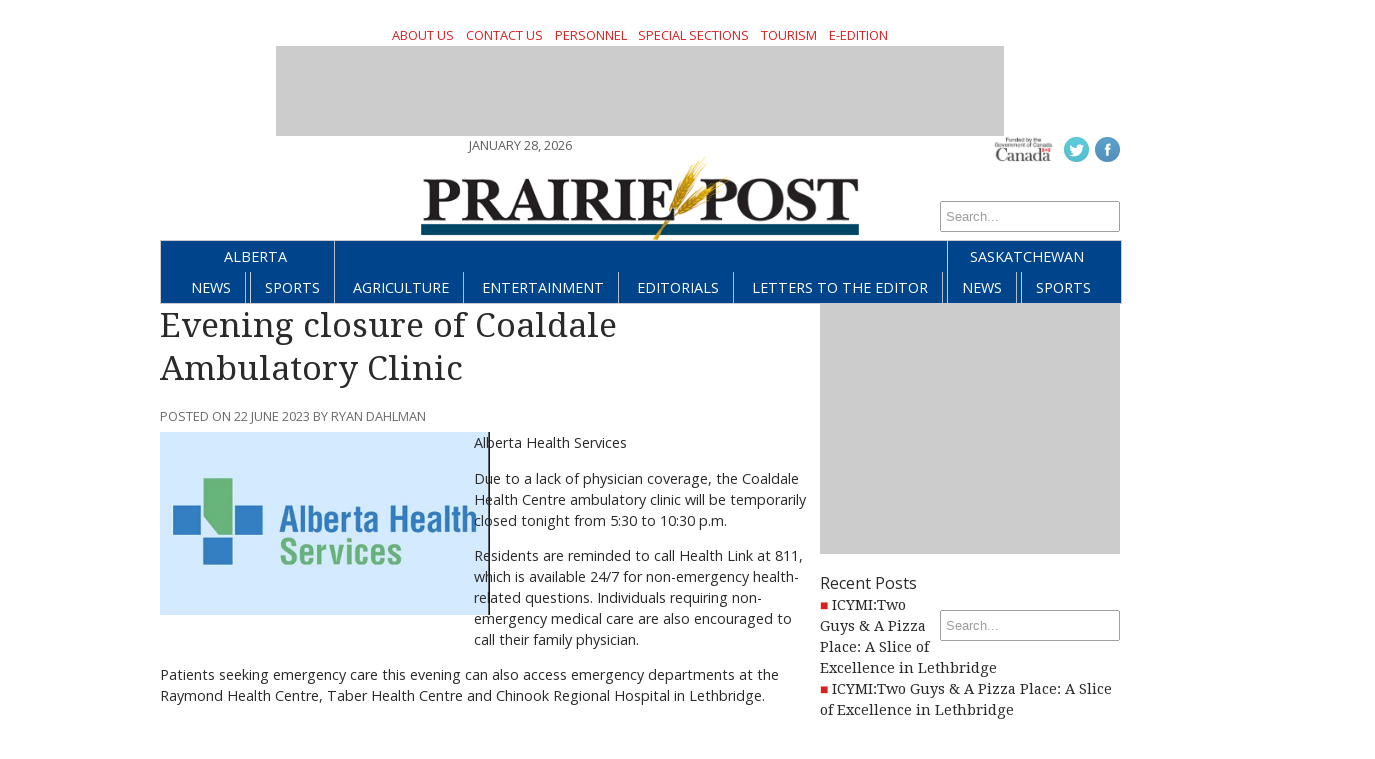

--- FILE ---
content_type: text/html; charset=UTF-8
request_url: https://prairiepost.com/alberta/2023/06/22/evening-closure-of-coaldale-ambulatory-clinic/
body_size: 9277
content:
<!DOCTYPE html>
<html lang="en-CA">
<head>
<meta charset="UTF-8" />
<meta name="viewport" content="width=device-width, initial-scale=1, maximum-scale=1">
<title>Evening closure of Coaldale Ambulatory Clinic  &rsaquo; Prairie Post</title>
<link href='https://fonts.googleapis.com/css?family=Open+Sans:400italic,700italic,400,700' rel='stylesheet' type='text/css'>
<link href='https://fonts.googleapis.com/css?family=Droid+Serif:400,700,400italic,700italic' rel='stylesheet' type='text/css'>
<link rel="stylesheet" type="text/css" media="all" href="https://prairiepost.com/wp-content/themes/ang_weekly-child/style.css" />
<link rel="shortcut icon" href="https://prairiepost.com/wp-content/themes/ang_weekly-child/images/favicon.ico">
<script async src="https://securepubads.g.doubleclick.net/tag/js/gpt.js"></script>
<script>
  window.googletag = window.googletag || {cmd: []};
  googletag.cmd.push(function() {
    googletag.defineSlot('/83978492/PP-Leaderboard', [728, 90], 'div-gpt-ad-1635363904212-0').addService(googletag.pubads());
    googletag.defineSlot('/83978492/PP-Right_Big_Box1(300x250)', [300, 250], 'div-gpt-ad-1635364040034-0').addService(googletag.pubads());
    googletag.defineSlot('/83978492/PP-Masthead_Mini-banner(300x100)', [300, 100], 'div-gpt-ad-1635364120392-0').addService(googletag.pubads());
    googletag.defineSlot('/83978492/PP-Leaderboard2', [728, 90], 'div-gpt-ad-1638480609867-0').addService(googletag.pubads());
    googletag.defineSlot('/83978492/PP-Right_Big_Box2(300x250)', [300, 250], 'div-gpt-ad-1638481600118-0').addService(googletag.pubads());
    googletag.defineSlot('/83978492/PP-Wallpaper-Left', [251, 800], 'div-gpt-ad-1648587717341-0').addService(googletag.pubads());googletag.pubads().collapseEmptyDivs();
    googletag.defineSlot('/83978492/PP-Wallpaper-Right(250x800)', [250, 800], 'div-gpt-ad-1648587577797-0').addService(googletag.pubads());googletag.pubads().collapseEmptyDivs();
    googletag.pubads().enableSingleRequest();
    googletag.enableServices();
  });
</script>
<script type="text/javascript" src="https://prairiepost.com/wp-content/themes/ang_weekly_publications/dropdown.js"></script>
<script src="https://prairiepost.com/wp-content/themes/ang_weekly_publications/js/modernizr.custom.js"></script>
<!--[if lt IE 7]>
	<meta http-equiv="refresh" content="0;URL='https://prairiepost.com/upgrade/'">
<![endif]-->

<meta name='robots' content='max-image-preview:large' />
<link rel="alternate" type="application/rss+xml" title="Prairie Post &raquo; Evening closure of Coaldale Ambulatory Clinic  Comments Feed" href="https://prairiepost.com/alberta/2023/06/22/evening-closure-of-coaldale-ambulatory-clinic/feed/" />
<link rel="alternate" title="oEmbed (JSON)" type="application/json+oembed" href="https://prairiepost.com/wp-json/oembed/1.0/embed?url=https%3A%2F%2Fprairiepost.com%2Falberta%2F2023%2F06%2F22%2Fevening-closure-of-coaldale-ambulatory-clinic%2F" />
<link rel="alternate" title="oEmbed (XML)" type="text/xml+oembed" href="https://prairiepost.com/wp-json/oembed/1.0/embed?url=https%3A%2F%2Fprairiepost.com%2Falberta%2F2023%2F06%2F22%2Fevening-closure-of-coaldale-ambulatory-clinic%2F&#038;format=xml" />
<style id='wp-img-auto-sizes-contain-inline-css' type='text/css'>
img:is([sizes=auto i],[sizes^="auto," i]){contain-intrinsic-size:3000px 1500px}
/*# sourceURL=wp-img-auto-sizes-contain-inline-css */
</style>
<style id='wp-emoji-styles-inline-css' type='text/css'>

	img.wp-smiley, img.emoji {
		display: inline !important;
		border: none !important;
		box-shadow: none !important;
		height: 1em !important;
		width: 1em !important;
		margin: 0 0.07em !important;
		vertical-align: -0.1em !important;
		background: none !important;
		padding: 0 !important;
	}
/*# sourceURL=wp-emoji-styles-inline-css */
</style>
<style id='wp-block-library-inline-css' type='text/css'>
:root{--wp-block-synced-color:#7a00df;--wp-block-synced-color--rgb:122,0,223;--wp-bound-block-color:var(--wp-block-synced-color);--wp-editor-canvas-background:#ddd;--wp-admin-theme-color:#007cba;--wp-admin-theme-color--rgb:0,124,186;--wp-admin-theme-color-darker-10:#006ba1;--wp-admin-theme-color-darker-10--rgb:0,107,160.5;--wp-admin-theme-color-darker-20:#005a87;--wp-admin-theme-color-darker-20--rgb:0,90,135;--wp-admin-border-width-focus:2px}@media (min-resolution:192dpi){:root{--wp-admin-border-width-focus:1.5px}}.wp-element-button{cursor:pointer}:root .has-very-light-gray-background-color{background-color:#eee}:root .has-very-dark-gray-background-color{background-color:#313131}:root .has-very-light-gray-color{color:#eee}:root .has-very-dark-gray-color{color:#313131}:root .has-vivid-green-cyan-to-vivid-cyan-blue-gradient-background{background:linear-gradient(135deg,#00d084,#0693e3)}:root .has-purple-crush-gradient-background{background:linear-gradient(135deg,#34e2e4,#4721fb 50%,#ab1dfe)}:root .has-hazy-dawn-gradient-background{background:linear-gradient(135deg,#faaca8,#dad0ec)}:root .has-subdued-olive-gradient-background{background:linear-gradient(135deg,#fafae1,#67a671)}:root .has-atomic-cream-gradient-background{background:linear-gradient(135deg,#fdd79a,#004a59)}:root .has-nightshade-gradient-background{background:linear-gradient(135deg,#330968,#31cdcf)}:root .has-midnight-gradient-background{background:linear-gradient(135deg,#020381,#2874fc)}:root{--wp--preset--font-size--normal:16px;--wp--preset--font-size--huge:42px}.has-regular-font-size{font-size:1em}.has-larger-font-size{font-size:2.625em}.has-normal-font-size{font-size:var(--wp--preset--font-size--normal)}.has-huge-font-size{font-size:var(--wp--preset--font-size--huge)}.has-text-align-center{text-align:center}.has-text-align-left{text-align:left}.has-text-align-right{text-align:right}.has-fit-text{white-space:nowrap!important}#end-resizable-editor-section{display:none}.aligncenter{clear:both}.items-justified-left{justify-content:flex-start}.items-justified-center{justify-content:center}.items-justified-right{justify-content:flex-end}.items-justified-space-between{justify-content:space-between}.screen-reader-text{border:0;clip-path:inset(50%);height:1px;margin:-1px;overflow:hidden;padding:0;position:absolute;width:1px;word-wrap:normal!important}.screen-reader-text:focus{background-color:#ddd;clip-path:none;color:#444;display:block;font-size:1em;height:auto;left:5px;line-height:normal;padding:15px 23px 14px;text-decoration:none;top:5px;width:auto;z-index:100000}html :where(.has-border-color){border-style:solid}html :where([style*=border-top-color]){border-top-style:solid}html :where([style*=border-right-color]){border-right-style:solid}html :where([style*=border-bottom-color]){border-bottom-style:solid}html :where([style*=border-left-color]){border-left-style:solid}html :where([style*=border-width]){border-style:solid}html :where([style*=border-top-width]){border-top-style:solid}html :where([style*=border-right-width]){border-right-style:solid}html :where([style*=border-bottom-width]){border-bottom-style:solid}html :where([style*=border-left-width]){border-left-style:solid}html :where(img[class*=wp-image-]){height:auto;max-width:100%}:where(figure){margin:0 0 1em}html :where(.is-position-sticky){--wp-admin--admin-bar--position-offset:var(--wp-admin--admin-bar--height,0px)}@media screen and (max-width:600px){html :where(.is-position-sticky){--wp-admin--admin-bar--position-offset:0px}}

/*# sourceURL=wp-block-library-inline-css */
</style><style id='wp-block-paragraph-inline-css' type='text/css'>
.is-small-text{font-size:.875em}.is-regular-text{font-size:1em}.is-large-text{font-size:2.25em}.is-larger-text{font-size:3em}.has-drop-cap:not(:focus):first-letter{float:left;font-size:8.4em;font-style:normal;font-weight:100;line-height:.68;margin:.05em .1em 0 0;text-transform:uppercase}body.rtl .has-drop-cap:not(:focus):first-letter{float:none;margin-left:.1em}p.has-drop-cap.has-background{overflow:hidden}:root :where(p.has-background){padding:1.25em 2.375em}:where(p.has-text-color:not(.has-link-color)) a{color:inherit}p.has-text-align-left[style*="writing-mode:vertical-lr"],p.has-text-align-right[style*="writing-mode:vertical-rl"]{rotate:180deg}
/*# sourceURL=https://prairiepost.com/wp-includes/blocks/paragraph/style.min.css */
</style>
<style id='global-styles-inline-css' type='text/css'>
:root{--wp--preset--aspect-ratio--square: 1;--wp--preset--aspect-ratio--4-3: 4/3;--wp--preset--aspect-ratio--3-4: 3/4;--wp--preset--aspect-ratio--3-2: 3/2;--wp--preset--aspect-ratio--2-3: 2/3;--wp--preset--aspect-ratio--16-9: 16/9;--wp--preset--aspect-ratio--9-16: 9/16;--wp--preset--color--black: #000000;--wp--preset--color--cyan-bluish-gray: #abb8c3;--wp--preset--color--white: #ffffff;--wp--preset--color--pale-pink: #f78da7;--wp--preset--color--vivid-red: #cf2e2e;--wp--preset--color--luminous-vivid-orange: #ff6900;--wp--preset--color--luminous-vivid-amber: #fcb900;--wp--preset--color--light-green-cyan: #7bdcb5;--wp--preset--color--vivid-green-cyan: #00d084;--wp--preset--color--pale-cyan-blue: #8ed1fc;--wp--preset--color--vivid-cyan-blue: #0693e3;--wp--preset--color--vivid-purple: #9b51e0;--wp--preset--gradient--vivid-cyan-blue-to-vivid-purple: linear-gradient(135deg,rgb(6,147,227) 0%,rgb(155,81,224) 100%);--wp--preset--gradient--light-green-cyan-to-vivid-green-cyan: linear-gradient(135deg,rgb(122,220,180) 0%,rgb(0,208,130) 100%);--wp--preset--gradient--luminous-vivid-amber-to-luminous-vivid-orange: linear-gradient(135deg,rgb(252,185,0) 0%,rgb(255,105,0) 100%);--wp--preset--gradient--luminous-vivid-orange-to-vivid-red: linear-gradient(135deg,rgb(255,105,0) 0%,rgb(207,46,46) 100%);--wp--preset--gradient--very-light-gray-to-cyan-bluish-gray: linear-gradient(135deg,rgb(238,238,238) 0%,rgb(169,184,195) 100%);--wp--preset--gradient--cool-to-warm-spectrum: linear-gradient(135deg,rgb(74,234,220) 0%,rgb(151,120,209) 20%,rgb(207,42,186) 40%,rgb(238,44,130) 60%,rgb(251,105,98) 80%,rgb(254,248,76) 100%);--wp--preset--gradient--blush-light-purple: linear-gradient(135deg,rgb(255,206,236) 0%,rgb(152,150,240) 100%);--wp--preset--gradient--blush-bordeaux: linear-gradient(135deg,rgb(254,205,165) 0%,rgb(254,45,45) 50%,rgb(107,0,62) 100%);--wp--preset--gradient--luminous-dusk: linear-gradient(135deg,rgb(255,203,112) 0%,rgb(199,81,192) 50%,rgb(65,88,208) 100%);--wp--preset--gradient--pale-ocean: linear-gradient(135deg,rgb(255,245,203) 0%,rgb(182,227,212) 50%,rgb(51,167,181) 100%);--wp--preset--gradient--electric-grass: linear-gradient(135deg,rgb(202,248,128) 0%,rgb(113,206,126) 100%);--wp--preset--gradient--midnight: linear-gradient(135deg,rgb(2,3,129) 0%,rgb(40,116,252) 100%);--wp--preset--font-size--small: 13px;--wp--preset--font-size--medium: 20px;--wp--preset--font-size--large: 36px;--wp--preset--font-size--x-large: 42px;--wp--preset--spacing--20: 0.44rem;--wp--preset--spacing--30: 0.67rem;--wp--preset--spacing--40: 1rem;--wp--preset--spacing--50: 1.5rem;--wp--preset--spacing--60: 2.25rem;--wp--preset--spacing--70: 3.38rem;--wp--preset--spacing--80: 5.06rem;--wp--preset--shadow--natural: 6px 6px 9px rgba(0, 0, 0, 0.2);--wp--preset--shadow--deep: 12px 12px 50px rgba(0, 0, 0, 0.4);--wp--preset--shadow--sharp: 6px 6px 0px rgba(0, 0, 0, 0.2);--wp--preset--shadow--outlined: 6px 6px 0px -3px rgb(255, 255, 255), 6px 6px rgb(0, 0, 0);--wp--preset--shadow--crisp: 6px 6px 0px rgb(0, 0, 0);}:where(.is-layout-flex){gap: 0.5em;}:where(.is-layout-grid){gap: 0.5em;}body .is-layout-flex{display: flex;}.is-layout-flex{flex-wrap: wrap;align-items: center;}.is-layout-flex > :is(*, div){margin: 0;}body .is-layout-grid{display: grid;}.is-layout-grid > :is(*, div){margin: 0;}:where(.wp-block-columns.is-layout-flex){gap: 2em;}:where(.wp-block-columns.is-layout-grid){gap: 2em;}:where(.wp-block-post-template.is-layout-flex){gap: 1.25em;}:where(.wp-block-post-template.is-layout-grid){gap: 1.25em;}.has-black-color{color: var(--wp--preset--color--black) !important;}.has-cyan-bluish-gray-color{color: var(--wp--preset--color--cyan-bluish-gray) !important;}.has-white-color{color: var(--wp--preset--color--white) !important;}.has-pale-pink-color{color: var(--wp--preset--color--pale-pink) !important;}.has-vivid-red-color{color: var(--wp--preset--color--vivid-red) !important;}.has-luminous-vivid-orange-color{color: var(--wp--preset--color--luminous-vivid-orange) !important;}.has-luminous-vivid-amber-color{color: var(--wp--preset--color--luminous-vivid-amber) !important;}.has-light-green-cyan-color{color: var(--wp--preset--color--light-green-cyan) !important;}.has-vivid-green-cyan-color{color: var(--wp--preset--color--vivid-green-cyan) !important;}.has-pale-cyan-blue-color{color: var(--wp--preset--color--pale-cyan-blue) !important;}.has-vivid-cyan-blue-color{color: var(--wp--preset--color--vivid-cyan-blue) !important;}.has-vivid-purple-color{color: var(--wp--preset--color--vivid-purple) !important;}.has-black-background-color{background-color: var(--wp--preset--color--black) !important;}.has-cyan-bluish-gray-background-color{background-color: var(--wp--preset--color--cyan-bluish-gray) !important;}.has-white-background-color{background-color: var(--wp--preset--color--white) !important;}.has-pale-pink-background-color{background-color: var(--wp--preset--color--pale-pink) !important;}.has-vivid-red-background-color{background-color: var(--wp--preset--color--vivid-red) !important;}.has-luminous-vivid-orange-background-color{background-color: var(--wp--preset--color--luminous-vivid-orange) !important;}.has-luminous-vivid-amber-background-color{background-color: var(--wp--preset--color--luminous-vivid-amber) !important;}.has-light-green-cyan-background-color{background-color: var(--wp--preset--color--light-green-cyan) !important;}.has-vivid-green-cyan-background-color{background-color: var(--wp--preset--color--vivid-green-cyan) !important;}.has-pale-cyan-blue-background-color{background-color: var(--wp--preset--color--pale-cyan-blue) !important;}.has-vivid-cyan-blue-background-color{background-color: var(--wp--preset--color--vivid-cyan-blue) !important;}.has-vivid-purple-background-color{background-color: var(--wp--preset--color--vivid-purple) !important;}.has-black-border-color{border-color: var(--wp--preset--color--black) !important;}.has-cyan-bluish-gray-border-color{border-color: var(--wp--preset--color--cyan-bluish-gray) !important;}.has-white-border-color{border-color: var(--wp--preset--color--white) !important;}.has-pale-pink-border-color{border-color: var(--wp--preset--color--pale-pink) !important;}.has-vivid-red-border-color{border-color: var(--wp--preset--color--vivid-red) !important;}.has-luminous-vivid-orange-border-color{border-color: var(--wp--preset--color--luminous-vivid-orange) !important;}.has-luminous-vivid-amber-border-color{border-color: var(--wp--preset--color--luminous-vivid-amber) !important;}.has-light-green-cyan-border-color{border-color: var(--wp--preset--color--light-green-cyan) !important;}.has-vivid-green-cyan-border-color{border-color: var(--wp--preset--color--vivid-green-cyan) !important;}.has-pale-cyan-blue-border-color{border-color: var(--wp--preset--color--pale-cyan-blue) !important;}.has-vivid-cyan-blue-border-color{border-color: var(--wp--preset--color--vivid-cyan-blue) !important;}.has-vivid-purple-border-color{border-color: var(--wp--preset--color--vivid-purple) !important;}.has-vivid-cyan-blue-to-vivid-purple-gradient-background{background: var(--wp--preset--gradient--vivid-cyan-blue-to-vivid-purple) !important;}.has-light-green-cyan-to-vivid-green-cyan-gradient-background{background: var(--wp--preset--gradient--light-green-cyan-to-vivid-green-cyan) !important;}.has-luminous-vivid-amber-to-luminous-vivid-orange-gradient-background{background: var(--wp--preset--gradient--luminous-vivid-amber-to-luminous-vivid-orange) !important;}.has-luminous-vivid-orange-to-vivid-red-gradient-background{background: var(--wp--preset--gradient--luminous-vivid-orange-to-vivid-red) !important;}.has-very-light-gray-to-cyan-bluish-gray-gradient-background{background: var(--wp--preset--gradient--very-light-gray-to-cyan-bluish-gray) !important;}.has-cool-to-warm-spectrum-gradient-background{background: var(--wp--preset--gradient--cool-to-warm-spectrum) !important;}.has-blush-light-purple-gradient-background{background: var(--wp--preset--gradient--blush-light-purple) !important;}.has-blush-bordeaux-gradient-background{background: var(--wp--preset--gradient--blush-bordeaux) !important;}.has-luminous-dusk-gradient-background{background: var(--wp--preset--gradient--luminous-dusk) !important;}.has-pale-ocean-gradient-background{background: var(--wp--preset--gradient--pale-ocean) !important;}.has-electric-grass-gradient-background{background: var(--wp--preset--gradient--electric-grass) !important;}.has-midnight-gradient-background{background: var(--wp--preset--gradient--midnight) !important;}.has-small-font-size{font-size: var(--wp--preset--font-size--small) !important;}.has-medium-font-size{font-size: var(--wp--preset--font-size--medium) !important;}.has-large-font-size{font-size: var(--wp--preset--font-size--large) !important;}.has-x-large-font-size{font-size: var(--wp--preset--font-size--x-large) !important;}
/*# sourceURL=global-styles-inline-css */
</style>

<style id='classic-theme-styles-inline-css' type='text/css'>
/*! This file is auto-generated */
.wp-block-button__link{color:#fff;background-color:#32373c;border-radius:9999px;box-shadow:none;text-decoration:none;padding:calc(.667em + 2px) calc(1.333em + 2px);font-size:1.125em}.wp-block-file__button{background:#32373c;color:#fff;text-decoration:none}
/*# sourceURL=/wp-includes/css/classic-themes.min.css */
</style>
<link rel='stylesheet' id='lightbox-style-css' href='https://prairiepost.com/wp-content/themes/ang_weekly_publications/inc/lightbox/css/jquery.fancybox.css?ver=6.9' type='text/css' media='all' />
<script type="text/javascript" src="https://prairiepost.com/wp-includes/js/jquery/jquery.min.js?ver=3.7.1" id="jquery-core-js"></script>
<script type="text/javascript" src="https://prairiepost.com/wp-includes/js/jquery/jquery-migrate.min.js?ver=3.4.1" id="jquery-migrate-js"></script>
<link rel="https://api.w.org/" href="https://prairiepost.com/wp-json/" /><link rel="alternate" title="JSON" type="application/json" href="https://prairiepost.com/wp-json/wp/v2/posts/5479" /><link rel="EditURI" type="application/rsd+xml" title="RSD" href="https://prairiepost.com/xmlrpc.php?rsd" />
<meta name="generator" content="WordPress 6.9" />
<link rel="canonical" href="https://prairiepost.com/alberta/2023/06/22/evening-closure-of-coaldale-ambulatory-clinic/" />
<link rel='shortlink' href='https://prairiepost.com/?p=5479' />

<style>
<!--
body {background: white  ;}
-->
</style><style type="text/css">.recentcomments a{display:inline !important;padding:0 !important;margin:0 !important;}</style><script type="text/javascript">
$(function(){
   setTimeout(function(){
      if($("#div-gpt-ad-1403209793778-0").css('display')=="none") //use your ad's id here I have used Google Adense
      {
          $('body').html("We noticed you have an active Ad Blocker. Example.com is ad funded, we promise our ads are of high quality and are unobtrusive. The best help you could provide to keep us running, is to whitelist us in your ad blocker. Thanks!");
      }
  },3000);
});
</script>
<!-- Global site tag (gtag.js) - Google Analytics -->
<script async src="https://www.googletagmanager.com/gtag/js?id=UA-5261583-17"></script>
<script>
window.dataLayer = window.dataLayer || [];
function gtag(){dataLayer.push(arguments);}
gtag('js', new Date());

gtag('config', 'UA-5261583-17');
</script>
<!-- Google tag (gtag.js) -->
<script async src="https://www.googletagmanager.com/gtag/js?id=G-0DXDQ8PPTR"></script>
<script>
  window.dataLayer = window.dataLayer || [];
  function gtag(){dataLayer.push(arguments);}
  gtag('js', new Date());

  gtag('config', 'G-0DXDQ8PPTR');
</script>
</head>
<body data-rsssl=1 class="wp-singular post-template-default single single-post postid-5479 single-format-standard wp-custom-logo wp-theme-ang_weekly_publications wp-child-theme-ang_weekly-child desktop chrome">


<div id="wrapper">
		<section role="top">
		<div id="epaper">
			<a href="https://prairiepost.com/about-us/">About Us</a>
			<a href="https://prairiepost.com/contact-us/">Contact Us</a>
			<a href="https://prairiepost.com/personnel/">Personnel</a>
			<a href="https://prairiepost.com/special-sections/">Special Sections</a>
			<a href="https://prairiepost.com/tourism/">Tourism</a>
			<a href="https://www.pressreader.com/canada/prairie-post-east-edition" target="_blank">e-Edition</a>
			
		</div>
		<div id="ad_leaderboard"><!-- /83978492/PP-Leaderboard -->
<div id='div-gpt-ad-1635363904212-0' style='min-width: 728px; min-height: 90px;'>
  <script>
    googletag.cmd.push(function() { googletag.display('div-gpt-ad-1635363904212-0'); });
  </script>
</div></div>	</section>
	<section role="header">
		<header>
			<div>
				
			</div>

			<div id="socialicons">
				<img src="https://prairiepost.com/wp-content/themes/ang_weekly_publications/images/funded-govt-canada.jpg">
				<a href="http://twitter.com/PrairiePostAlta/" target="_blank"><img src="https://prairiepost.com/wp-content/themes/ang_weekly_publications/images/social_icon_twitter.png" alt="Follow Prairie Post on Twitter" /></a><a href="https://www.facebook.com/PrairiePost/" target="_blank"><img src="https://prairiepost.com/wp-content/themes/ang_weekly_publications/images/social_icon_facebook.png" alt="Follow Prairie Post on Facebook" /></a>				<a href="#" class="mobilelogin">Log In</a>
				<form role="search" method="get" id="searchform" action="https://prairiepost.com/">
    <div>
        <input type="search" results="5" value="" name="s" id="s" placeholder="Search..." />
        <!--<input type="image" id="searchsubmit" src="https://prairiepost.com/wp-content/themes/ang_weekly_publications/images/icon_search.png" alt="Search < ?php bloginfo('name'); ?>"/>-->
    </div>
</form>			</div>
			<div>
				<span class="currentdate nmobile">January 28, 2026</span>
				<a href="https://prairiepost.com" id="logo"></a>
				<span class="currentdate ymobile">January 28, 2026</span>
			</div>
		</header>
	</section>

	
	<section role="navigation">
		<nav id="nav">
			<div class="menu-primary-container"><ul id="menu-primary" class="menu"><li id="menu-item-5" class="menu-item menu-item-type-taxonomy menu-item-object-category current-post-ancestor current-menu-parent current-post-parent menu-item-has-children menu-item-5"><a href="https://prairiepost.com/category/alberta/">Alberta</a>
<ul class="sub-menu">
	<li id="menu-item-6" class="menu-item menu-item-type-taxonomy menu-item-object-category current-post-ancestor current-menu-parent current-post-parent menu-item-6"><a href="https://prairiepost.com/category/alberta/news/">News</a></li>
	<li id="menu-item-7" class="menu-item menu-item-type-taxonomy menu-item-object-category menu-item-7"><a href="https://prairiepost.com/category/alberta/sports/">Sports</a></li>
</ul>
</li>
<li id="menu-item-32" class="menu-item menu-item-type-taxonomy menu-item-object-category menu-item-32"><a href="https://prairiepost.com/category/agriculture/">Agriculture</a></li>
<li id="menu-item-34" class="menu-item menu-item-type-taxonomy menu-item-object-category menu-item-34"><a href="https://prairiepost.com/category/entertainment/">Entertainment</a></li>
<li id="menu-item-33" class="menu-item menu-item-type-taxonomy menu-item-object-category menu-item-33"><a href="https://prairiepost.com/category/editorials/">Editorials</a></li>
<li id="menu-item-35" class="menu-item menu-item-type-taxonomy menu-item-object-category menu-item-35"><a href="https://prairiepost.com/category/letters-to-the-editor/">Letters to the Editor</a></li>
<li id="menu-item-8" class="menu-item menu-item-type-taxonomy menu-item-object-category menu-item-has-children menu-item-8"><a href="https://prairiepost.com/category/saskatchewan/">Saskatchewan</a>
<ul class="sub-menu">
	<li id="menu-item-9" class="menu-item menu-item-type-taxonomy menu-item-object-category menu-item-9"><a href="https://prairiepost.com/category/saskatchewan/news-saskatchewan/">News</a></li>
	<li id="menu-item-10" class="menu-item menu-item-type-taxonomy menu-item-object-category menu-item-10"><a href="https://prairiepost.com/category/saskatchewan/sports-saskatchewan/">Sports</a></li>
</ul>
</li>
</ul></div>		</nav>
		<nav id="mobilenav">
			<a id="mobilenav-click" href="#">Sections</a>
			<a href="https://prairiepost.com/category/alberta/news/">AB News</a>
			<a href="https://prairiepost.com/category/saskatchewan/news-saskatchewan/">SK News</a>
			<div id="sb-search" class="sb-search">
				<form>
					<input class="sb-search-input" placeholder="Enter your search term..." type="text" value="" name="search" id="search">
					<input class="sb-search-submit" type="submit" value="">
					<span class="sb-icon-search"></span>
				</form>
			</div>
			<div id="mobilenav-menu">
			<div class="menu-primary-container"><ul id="menu-primary-1" class="menu"><li class="menu-item menu-item-type-taxonomy menu-item-object-category current-post-ancestor current-menu-parent current-post-parent menu-item-has-children menu-item-5"><a href="https://prairiepost.com/category/alberta/">Alberta</a>
<ul class="sub-menu">
	<li class="menu-item menu-item-type-taxonomy menu-item-object-category current-post-ancestor current-menu-parent current-post-parent menu-item-6"><a href="https://prairiepost.com/category/alberta/news/">News</a></li>
	<li class="menu-item menu-item-type-taxonomy menu-item-object-category menu-item-7"><a href="https://prairiepost.com/category/alberta/sports/">Sports</a></li>
</ul>
</li>
<li class="menu-item menu-item-type-taxonomy menu-item-object-category menu-item-32"><a href="https://prairiepost.com/category/agriculture/">Agriculture</a></li>
<li class="menu-item menu-item-type-taxonomy menu-item-object-category menu-item-34"><a href="https://prairiepost.com/category/entertainment/">Entertainment</a></li>
<li class="menu-item menu-item-type-taxonomy menu-item-object-category menu-item-33"><a href="https://prairiepost.com/category/editorials/">Editorials</a></li>
<li class="menu-item menu-item-type-taxonomy menu-item-object-category menu-item-35"><a href="https://prairiepost.com/category/letters-to-the-editor/">Letters to the Editor</a></li>
<li class="menu-item menu-item-type-taxonomy menu-item-object-category menu-item-has-children menu-item-8"><a href="https://prairiepost.com/category/saskatchewan/">Saskatchewan</a>
<ul class="sub-menu">
	<li class="menu-item menu-item-type-taxonomy menu-item-object-category menu-item-9"><a href="https://prairiepost.com/category/saskatchewan/news-saskatchewan/">News</a></li>
	<li class="menu-item menu-item-type-taxonomy menu-item-object-category menu-item-10"><a href="https://prairiepost.com/category/saskatchewan/sports-saskatchewan/">Sports</a></li>
</ul>
</li>
</ul></div>			</div>
		</nav>
	</section>



	
	
	
	<section role="content">
			
<div id="sidebar">
	<div id="ad_bigbox">
		<!-- /83978492/PP-Right_Big_Box1(300x250) -->
<div id='div-gpt-ad-1635364040034-0' style='min-width: 300px; min-height: 250px;'>
  <script>
    googletag.cmd.push(function() { googletag.display('div-gpt-ad-1635364040034-0'); });
  </script>
</div>	</div>
			
	<div id="sports-videos"><form role="search" method="get" id="searchform" action="https://prairiepost.com/">
    <div>
        <input type="search" results="5" value="" name="s" id="s" placeholder="Search..." />
        <!--<input type="image" id="searchsubmit" src="https://prairiepost.com/wp-content/themes/ang_weekly_publications/images/icon_search.png" alt="Search < ?php bloginfo('name'); ?>"/>-->
    </div>
</form></div>
		<div id="sports-videos">
		Recent Posts
		<ul>
											<li>
					<a href="https://prairiepost.com/sunny-escapes/2025/09/27/icymitwo-guys-a-pizza-place-a-slice-of-excellence-in-lethbridge-2/">ICYMI:Two Guys &#038; A Pizza Place: A Slice of Excellence in Lethbridge</a>
									</li>
											<li>
					<a href="https://prairiepost.com/sunny-escapes/2025/09/27/icymitwo-guys-a-pizza-place-a-slice-of-excellence-in-lethbridge/">ICYMI:Two Guys &#038; A Pizza Place: A Slice of Excellence in Lethbridge</a>
									</li>
											<li>
					<a href="https://prairiepost.com/sunny-escapes/2025/09/25/alpenglow-and-quiet-trails-watertons-golden-hour-will-leave-you-speechless/">Alpenglow and Quiet Trails: Waterton’s Golden Hour Will Leave You Speechless</a>
									</li>
											<li>
					<a href="https://prairiepost.com/sunny-escapes/2025/09/24/icymi-visiting-tyra-the-worlds-largest-dinosaur/">ICYMI: Visiting Tyra – the World’s Largest Dinosaur</a>
									</li>
											<li>
					<a href="https://prairiepost.com/sunny-escapes/2025/09/23/big-pieces-big-fun-discover-medicine-hats-giant-outdoor-chess-game/">Big Pieces, Big Fun: Discover Medicine Hat’s Giant Outdoor Chess Game</a>
									</li>
					</ul>

		</div><div id="sports-videos">Recent Comments<ul id="recentcomments"><li class="recentcomments"><span class="comment-author-link">Neel Roberts</span> on <a href="https://prairiepost.com/letters-to-the-editor/2021/02/17/imagining-the-universe-ae-another-look/#comment-41">Imagining the universe â€&#8221; another look</a></li><li class="recentcomments"><span class="comment-author-link">m.holderbein@live.com</span> on <a href="https://prairiepost.com/letters-to-the-editor/2022/02/03/hope-beats-fear/#comment-17">Hope beats fear</a></li><li class="recentcomments"><span class="comment-author-link">Collette</span> on <a href="https://prairiepost.com/letters-to-the-editor/2022/02/03/hope-beats-fear/#comment-16">Hope beats fear</a></li></ul></div>	<div id="ad_bigbox">
		<!-- /83978492/PP-Right_Big_Box2(300x250) -->
<div id='div-gpt-ad-1638481600118-0' style='min-width: 300px; min-height: 250px;'>
  <script>
    googletag.cmd.push(function() { googletag.display('div-gpt-ad-1638481600118-0'); });
  </script>
</div>	</div>

	
</div><div class="guide"><h1>Evening closure of Coaldale Ambulatory Clinic </h1><span class="posted">Posted on 22 June 2023 by Ryan Dahlman</span><div class="featuredimg"><img width="623" height="346" src="https://prairiepost.com/wp-content/uploads/2023/02/AB-health-serviceAM.png" class="attachment-post-thumbnail size-post-thumbnail wp-post-image" alt="" decoding="async" fetchpriority="high" srcset="https://prairiepost.com/wp-content/uploads/2023/02/AB-health-serviceAM.png 623w, https://prairiepost.com/wp-content/uploads/2023/02/AB-health-serviceAM-300x167.png 300w" sizes="(max-width: 623px) 100vw, 623px" /></div>
<p>Alberta Health Services</p>



<p> Due to a lack of physician coverage, the Coaldale Health Centre ambulatory clinic will be temporarily closed tonight from 5:30 to 10:30 p.m. </p>



<p>Residents are reminded to&nbsp;call Health Link at 811, which is available 24/7 for non-emergency health-related questions. Individuals requiring non-emergency medical care are also encouraged to call their family physician.&nbsp;</p>



<p>Patients seeking emergency care this evening can also access emergency departments at the Raymond Health Centre, Taber Health Centre and Chinook Regional Hospital in Lethbridge.&nbsp;</p>



<p>In the event of a medical emergency, please call 911.&nbsp;</p>



<p>AHS is working hard to ensure local residents continue to have access to the care they need during this time.&nbsp;&nbsp;</p>



<p>We are thankful for the support of surrounding healthcare centres and medical staff and would like to thank the community for their patience and understanding during this time.&nbsp;</p>



<p>Alberta Health Services is the provincial health authority responsible for planning and delivering health supports and services for more than four million adults and children living in Alberta. Our mission is to provide a patient-focused, quality health system that is accessible and sustainable for all Albertans. Our current focus is on reducing emergency department wait-times, improving EMS response times, increasing access to surgeries, and improving patient flow.&nbsp;</p>
			
<!-- You can start editing here. -->


			<!-- If comments are open, but there are no comments. -->

	
	<div id="respond" class="comment-respond">
		<h3 id="reply-title" class="comment-reply-title">Leave a Reply <small><a rel="nofollow" id="cancel-comment-reply-link" href="/alberta/2023/06/22/evening-closure-of-coaldale-ambulatory-clinic/#respond" style="display:none;">Cancel reply</a></small></h3><p class="must-log-in">You must be <a href="https://prairiepost.com/wp-login.php?redirect_to=https%3A%2F%2Fprairiepost.com%2Falberta%2F2023%2F06%2F22%2Fevening-closure-of-coaldale-ambulatory-clinic%2F">logged in</a> to post a comment.</p>	</div><!-- #respond -->
	</div></div>	</section>

	<div id="ad_leaderboard"><!-- /83978492/PP-Leaderboard2 -->
<div id='div-gpt-ad-1638480609867-0' style='min-width: 728px; min-height: 90px;'>
  <script>
    googletag.cmd.push(function() { googletag.display('div-gpt-ad-1638480609867-0'); });
  </script>
</div></div>
	<section role="getmore">
		<h5>Get More Prairie Post <span>→</span></h5>
		<a href="https://prairiepost.com/wp-login.php">Log In To Comment</a>
		<a href="https://www.pressreader.com/canada/prairie-post-west-edition">Latest West Edition</a>
		<a href="https://www.pressreader.com/canada/prairie-post-east-edition">Latest East Edition</a>
		
	</section>
	<section role="contact">
		<div class="menu-bar-menu-container"><strong>Contact</strong><ul class="menu"><li id="menu-item-31" class="menu-item menu-item-type-post_type menu-item-object-page menu-item-31"><a href="https://prairiepost.com/about-us/">About Us</a></li>
<li id="menu-item-30" class="menu-item menu-item-type-post_type menu-item-object-page menu-item-30"><a href="https://prairiepost.com/contact-us/">Contact Us</a></li>
</ul></div>		<div class="menu-footer-2-more-container"><strong>More</strong><ul class="menu"><li id="menu-item-1092" class="menu-item menu-item-type-post_type menu-item-object-page menu-item-1092"><a href="https://prairiepost.com/other-publications/">Other Publications</a></li>
</ul></div>		<div class="menu-footer-3-usage-container"><strong>Usage</strong><ul class="menu"><li id="menu-item-1087" class="menu-item menu-item-type-post_type menu-item-object-page menu-item-1087"><a href="https://prairiepost.com/terms-of-use/">Terms of Use</a></li>
<li id="menu-item-1088" class="menu-item menu-item-type-custom menu-item-object-custom menu-item-1088"><a href="https://www.pressreader.com/canada/prairie-post-west-edition">West E-edition</a></li>
<li id="menu-item-1089" class="menu-item menu-item-type-custom menu-item-object-custom menu-item-1089"><a href="https://www.pressreader.com/canada/prairie-post-east-edition">East E-edition</a></li>
</ul></div>		<div class="menu-footer-4-social-container"><strong>Social</strong><ul class="menu"><li id="menu-item-1083" class="menu-item menu-item-type-custom menu-item-object-custom menu-item-1083"><a href="https://www.facebook.com/PrairiePost/">Facebook</a></li>
<li id="menu-item-1084" class="menu-item menu-item-type-custom menu-item-object-custom menu-item-1084"><a href="http://twitter.com/PrairiePostAlta/">Twitter</a></li>
</ul></div>	</section>
	<footer>
		© 2026 Prairie Post And Alta Newspaper Group Limited Partnership.
	</footer>
</div>
<script src="https://prairiepost.com/wp-content/themes/ang_weekly_publications/js/classie.js"></script>
<script src="https://prairiepost.com/wp-content/themes/ang_weekly_publications/js/uisearch.js"></script>
<script>
	new UISearch( document.getElementById( 'sb-search' ) );
</script>
<script type="speculationrules">
{"prefetch":[{"source":"document","where":{"and":[{"href_matches":"/*"},{"not":{"href_matches":["/wp-*.php","/wp-admin/*","/wp-content/uploads/*","/wp-content/*","/wp-content/plugins/*","/wp-content/themes/ang_weekly-child/*","/wp-content/themes/ang_weekly_publications/*","/*\\?(.+)"]}},{"not":{"selector_matches":"a[rel~=\"nofollow\"]"}},{"not":{"selector_matches":".no-prefetch, .no-prefetch a"}}]},"eagerness":"conservative"}]}
</script>
<script type="text/javascript" src="https://prairiepost.com/wp-content/themes/ang_weekly_publications/inc/lightbox/js/jquery.fancybox.pack.js?ver=6.9" id="fancybox-js"></script>
<script type="text/javascript" src="https://prairiepost.com/wp-content/themes/ang_weekly_publications/inc/lightbox/js/lightbox.js?ver=6.9" id="lightbox-js"></script>
<script id="wp-emoji-settings" type="application/json">
{"baseUrl":"https://s.w.org/images/core/emoji/17.0.2/72x72/","ext":".png","svgUrl":"https://s.w.org/images/core/emoji/17.0.2/svg/","svgExt":".svg","source":{"concatemoji":"https://prairiepost.com/wp-includes/js/wp-emoji-release.min.js?ver=6.9"}}
</script>
<script type="module">
/* <![CDATA[ */
/*! This file is auto-generated */
const a=JSON.parse(document.getElementById("wp-emoji-settings").textContent),o=(window._wpemojiSettings=a,"wpEmojiSettingsSupports"),s=["flag","emoji"];function i(e){try{var t={supportTests:e,timestamp:(new Date).valueOf()};sessionStorage.setItem(o,JSON.stringify(t))}catch(e){}}function c(e,t,n){e.clearRect(0,0,e.canvas.width,e.canvas.height),e.fillText(t,0,0);t=new Uint32Array(e.getImageData(0,0,e.canvas.width,e.canvas.height).data);e.clearRect(0,0,e.canvas.width,e.canvas.height),e.fillText(n,0,0);const a=new Uint32Array(e.getImageData(0,0,e.canvas.width,e.canvas.height).data);return t.every((e,t)=>e===a[t])}function p(e,t){e.clearRect(0,0,e.canvas.width,e.canvas.height),e.fillText(t,0,0);var n=e.getImageData(16,16,1,1);for(let e=0;e<n.data.length;e++)if(0!==n.data[e])return!1;return!0}function u(e,t,n,a){switch(t){case"flag":return n(e,"\ud83c\udff3\ufe0f\u200d\u26a7\ufe0f","\ud83c\udff3\ufe0f\u200b\u26a7\ufe0f")?!1:!n(e,"\ud83c\udde8\ud83c\uddf6","\ud83c\udde8\u200b\ud83c\uddf6")&&!n(e,"\ud83c\udff4\udb40\udc67\udb40\udc62\udb40\udc65\udb40\udc6e\udb40\udc67\udb40\udc7f","\ud83c\udff4\u200b\udb40\udc67\u200b\udb40\udc62\u200b\udb40\udc65\u200b\udb40\udc6e\u200b\udb40\udc67\u200b\udb40\udc7f");case"emoji":return!a(e,"\ud83e\u1fac8")}return!1}function f(e,t,n,a){let r;const o=(r="undefined"!=typeof WorkerGlobalScope&&self instanceof WorkerGlobalScope?new OffscreenCanvas(300,150):document.createElement("canvas")).getContext("2d",{willReadFrequently:!0}),s=(o.textBaseline="top",o.font="600 32px Arial",{});return e.forEach(e=>{s[e]=t(o,e,n,a)}),s}function r(e){var t=document.createElement("script");t.src=e,t.defer=!0,document.head.appendChild(t)}a.supports={everything:!0,everythingExceptFlag:!0},new Promise(t=>{let n=function(){try{var e=JSON.parse(sessionStorage.getItem(o));if("object"==typeof e&&"number"==typeof e.timestamp&&(new Date).valueOf()<e.timestamp+604800&&"object"==typeof e.supportTests)return e.supportTests}catch(e){}return null}();if(!n){if("undefined"!=typeof Worker&&"undefined"!=typeof OffscreenCanvas&&"undefined"!=typeof URL&&URL.createObjectURL&&"undefined"!=typeof Blob)try{var e="postMessage("+f.toString()+"("+[JSON.stringify(s),u.toString(),c.toString(),p.toString()].join(",")+"));",a=new Blob([e],{type:"text/javascript"});const r=new Worker(URL.createObjectURL(a),{name:"wpTestEmojiSupports"});return void(r.onmessage=e=>{i(n=e.data),r.terminate(),t(n)})}catch(e){}i(n=f(s,u,c,p))}t(n)}).then(e=>{for(const n in e)a.supports[n]=e[n],a.supports.everything=a.supports.everything&&a.supports[n],"flag"!==n&&(a.supports.everythingExceptFlag=a.supports.everythingExceptFlag&&a.supports[n]);var t;a.supports.everythingExceptFlag=a.supports.everythingExceptFlag&&!a.supports.flag,a.supports.everything||((t=a.source||{}).concatemoji?r(t.concatemoji):t.wpemoji&&t.twemoji&&(r(t.twemoji),r(t.wpemoji)))});
//# sourceURL=https://prairiepost.com/wp-includes/js/wp-emoji-loader.min.js
/* ]]> */
</script>


<div class="inter">
	<div class="inter-wrap">
		
		<div class="inter-left">
			<!-- /83978492/PP-Wallpaper-Left -->
			<div id='div-gpt-ad-1648587717341-0' style='min-width: 251px; min-height: 800px;'>
			  <script>
				googletag.cmd.push(function() { googletag.display('div-gpt-ad-1648587717341-0'); });
			  </script>
			</div>
		
			

		</div>
		<div class="inter-right">
			<!-- /83978492/PP-Wallpaper-Right(250x800) -->
			<div id='div-gpt-ad-1648587577797-0' style='min-width: 250px; min-height: 800px;'>
			  <script>
				googletag.cmd.push(function() { googletag.display('div-gpt-ad-1648587577797-0'); });
			  </script>
			</div>
			
				
		</div>
	</div>
</div>

</body>
</html>
<!-- Not all those who wander are lost... -->

--- FILE ---
content_type: text/html; charset=utf-8
request_url: https://www.google.com/recaptcha/api2/aframe
body_size: 266
content:
<!DOCTYPE HTML><html><head><meta http-equiv="content-type" content="text/html; charset=UTF-8"></head><body><script nonce="MBxXKvPg5OCsiOw0gccSTw">/** Anti-fraud and anti-abuse applications only. See google.com/recaptcha */ try{var clients={'sodar':'https://pagead2.googlesyndication.com/pagead/sodar?'};window.addEventListener("message",function(a){try{if(a.source===window.parent){var b=JSON.parse(a.data);var c=clients[b['id']];if(c){var d=document.createElement('img');d.src=c+b['params']+'&rc='+(localStorage.getItem("rc::a")?sessionStorage.getItem("rc::b"):"");window.document.body.appendChild(d);sessionStorage.setItem("rc::e",parseInt(sessionStorage.getItem("rc::e")||0)+1);localStorage.setItem("rc::h",'1769614194124');}}}catch(b){}});window.parent.postMessage("_grecaptcha_ready", "*");}catch(b){}</script></body></html>